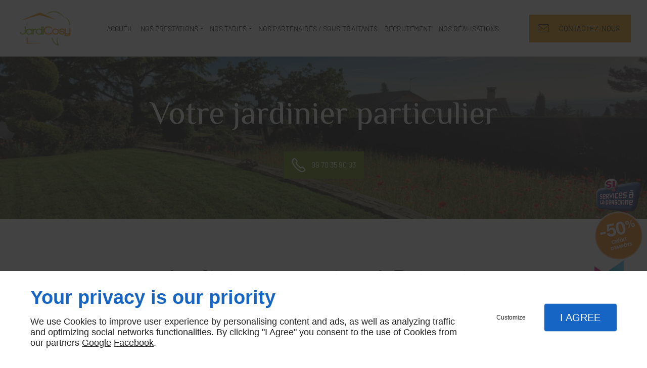

--- FILE ---
content_type: text/css
request_url: https://www.jardicosy.fr/css/styles.PAGE_820P22A1J4.min.css?v=1766198170
body_size: 129
content:
#separator_BLOCK_GDCOVBJ5Z4 .my-content{height:0;border-color:#000;border-width:1px;border-style:solid none none;margin:25px 0}